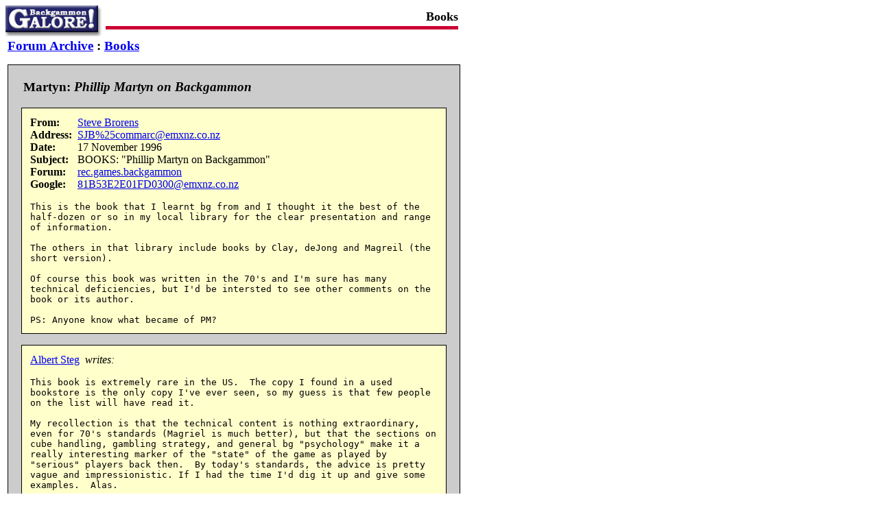

--- FILE ---
content_type: text/html
request_url: https://www.bkgm.com/rgb/rgb.cgi?view+1036
body_size: 5757
content:
<html>

<head>
  <title>Backgammon Books</title>
  <meta name="description"
        content="Backgammon Galore forum archive">
  <meta name="keywords"
        content="backgammon newsgroup forum archive">
</head>

<body bgcolor="White" text="Black">

<table cellspacing=0 cellpadding=0 border=0 width=660><tr><td>
  <a href="http://www.bkgm.com/"><img src="pics/GaloreButton.gif" border=0></a>
</td><td align=right>
  <font size=4><b>Books</b></font><br>
  <img src="pics/bar.gif" border=0 width=514 height=5 vspace=3><br>
</td></tr></table>

<table><tr><td valign="top">
<p>
  <big><b>
  <a href="rgb.cgi?menu">Forum Archive</a> :
  <a href="rgb.cgi?menu+books">Books</a></b></big>
<p>

<table width=660 cellpadding=0 cellspacing=0 border=0><tr><td bgcolor=black>
<table width=660 cellpadding=0 cellspacing=1 border=0><tr><td bgcolor=#CCCCCC>

<table width=620 align=center><tr><td>
  &nbsp;<br>
  <big><b>Martyn: <i>Phillip Martyn on Backgammon</i></b></big>
</td></tr></table>
<p>
<table width=620 cellpadding=0 cellspacing=0 border=0 align=center><tr><td bgcolor=black>
<table width=620 cellpadding=12 cellspacing=1 border=0><tr><td bgcolor=#FFFFCC>
<table cellspacing=0 cellpadding=0 border=0><tr>
  <td><b>From:&nbsp;&nbsp;</td>
  <td><a href="rgb.cgi?author+stevebrorens">Steve Brorens</a></td>
</tr><tr>
  <td><b>Address:&nbsp;&nbsp;</b></td>
  <td><a href="mailto:SJB%25commarc@emxnz.co.nz">SJB%25commarc@emxnz.co.nz</a></td>
</tr><tr>
  <td><b>Date:&nbsp;&nbsp;</b></td>
  <td>17 November 1996</td>
</tr><tr>
  <td><b>Subject:&nbsp;&nbsp;</b></td>
  <td>BOOKS: "Phillip Martyn on Backgammon"</td>
</tr><tr>
  <td><b>Forum:&nbsp;&nbsp;</b></td>
  <td><a href="http://groups.google.com/groups?group=rec.games.backgammon">rec.games.backgammon</a></td>
</tr><tr>
  <td><b>Google:&nbsp;&nbsp;</b></td>
  <td><a href="http://groups.google.com/groups?selm=81B53E2E01FD0300@emxnz.co.nz">81B53E2E01FD0300@emxnz.co.nz</a></td>
</tr></table>
<p>

<pre>This is the book that I learnt bg from and I thought it the best of the
half-dozen or so in my local library for the clear presentation and range
of information.

The others in that library include books by Clay, deJong and Magreil (the
short version).

Of course this book was written in the 70's and I'm sure has many
technical deficiencies, but I'd be intersted to see other comments on the
book or its author.

PS: Anyone know what became of PM?
</pre>

</td></tr></table>
</td></tr></table>
<p>
<table width=620 cellpadding=0 cellspacing=0 border=0 align=center><tr><td bgcolor=black>
<table width=620 cellpadding=12 cellspacing=1 border=0><tr><td bgcolor=#FFFFCC>
  <a href="rgb.cgi?author+albertsteg">Albert Steg</a>&nbsp; <i>writes:</i>
<p>
<pre>This book is extremely rare in the US.  The copy I found in a used
bookstore is the only copy I've ever seen, so my guess is that few people
on the list will have read it.

My recollection is that the technical content is nothing extraordinary,
even for 70's standards (Magriel is much better), but that the sections on
cube handling, gambling strategy, and general bg "psychology" make it a
really interesting marker of the "state" of the game as played by
"serious" players back then.  By today's standards, the advice is pretty
vague and impressionistic. If I had the time I'd dig it up and give some
examples.  Alas.

Albert
</pre>
</pre>

</td></tr></table>
</td></tr></table>
&nbsp;
<table width=620 align=center><tr><td>
  <font size=2 face="arial,helvetica">
  <form action="rgb.cgi?submitvote+1036" method=post>
    <b>Did you find the information in this article useful?</b>
    &nbsp;&nbsp;&nbsp;&nbsp; <input name="yes" type="submit" value=" Yes ">
    &nbsp;&nbsp;&nbsp;&nbsp; <input name="no" type="submit" value="  No  ">
  </form>
<p>
  <form action="rgb.cgi?commentform+1036" method=post>
  <b>Do you have any comments you'd like to add?</b>
&nbsp;&nbsp;&nbsp;&nbsp<input type="submit" value="Comment">
  </form>
  </font>
</td></tr></table>

</td></tr></table>
</td></tr></table>
&nbsp;
<dl>
<h3>Books</h3>
<dd><b><a href="rgb.cgi?view+914">Bagai: <i>Classic Backgammon Revisited</i></a></b>&nbsp; <small>(Gregg Cattanach, Feb 2002)</small>&nbsp;
<dd><b><a href="rgb.cgi?view+1217">Bagai: <i>Classic Backgammon Revisited</i> #100</a></b>&nbsp; <small>(Raccoon, Nov 2004)</small>&nbsp;
<dd><b><a href="rgb.cgi?view+1249">Bagai: <i>Classic Backgammon Revisited</i>--Errata</a></b>&nbsp; <small>(Jeremy Bagai+, Apr 2005)</small>&nbsp;
  <img src="pics/GammOnLine.gif" alt="[GammOnLine forum]">
<dd><b><a href="rgb.cgi?view+802">Ball: <i>Alpha Backgammon</i></a></b>&nbsp; <small>(James Takahashi+, May 1994)</small>&nbsp;
<dd><b><a href="rgb.cgi?view+1441">Ballard & Weaver: <i>Backgammon Openings</i> Book A</a></b>&nbsp; <small>(Marty Storer, Jan 2008)</small>&nbsp;
  <img src="pics/GammOnLine.gif" alt="[GammOnLine forum]">
<dd><b><a href="rgb.cgi?view+1440">Ballard & Weaver: <i>Backgammon Openings</i> Book A</a></b>&nbsp; <small>(Mislav Radica, Nov 2007)</small>&nbsp;
  <img src="pics/GammOnLine.gif" alt="[GammOnLine forum]">
<dd><b><a href="rgb.cgi?view+1436">Ballard & Weaver: <i>Backgammon Openings</i> Book A</a></b>&nbsp; <small>(Rob Adams+, Oct 2007)</small>&nbsp;
<dd><b><a href="rgb.cgi?view+1458">Ballard & Weaver: <i>Backgammon Openings</i> Book A</a></b>&nbsp; <small>(Gregg Cattanach, Oct 2007)</small>&nbsp;
<dd><b><a href="rgb.cgi?view+1240">Ballard & Weaver: <i>Backgammon Openings</i> Book A</a></b>&nbsp; <small>(Neil Kazaross+, Jan 2005)</small>&nbsp;
  <img src="pics/GammOnLine.gif" alt="[GammOnLine forum]">
<dd><b><a href="rgb.cgi?view+1373">Ballard & Weaver: <i>Backgammon Openings</i>--Volunteers needed</a></b>&nbsp; <small>(Nack Ballard, June 2007)</small>&nbsp;
<dd><b><a href="rgb.cgi?view+973">Barr: <i>Barr on Backgammon</i></a></b>&nbsp; <small>(Walter Swan+, Feb 1996)</small>&nbsp;
<dd><b><a href="rgb.cgi?view+1019">Becker: <i>Backgammon for Blood</i></a></b>&nbsp; <small>(Gus, Mar 2003)</small>&nbsp;
<dd><b><a href="rgb.cgi?view+861">Becker: <i>Backgammon for Blood</i></a></b>&nbsp; <small>(PTaber+, June 1999)</small>&nbsp;
<dd><b><a href="rgb.cgi?view+373">Becker: <i>Backgammon for Blood</i></a></b>&nbsp; <small>(Michael Fuhrmann, Aug 1997)</small>&nbsp;
<dd><b><a href="rgb.cgi?view+346">Becker: <i>Backgammon for Blood</i></a></b>&nbsp; <small>(Daniel Murphy, July 1997)</small>&nbsp;
<dd><b><a href="rgb.cgi?view+795">Becker: <i>Backgammon for Blood</i></a></b>&nbsp; <small>(Durf Freund+, May 1994)</small>&nbsp;
<dd><b><a href="rgb.cgi?view+1350">Bell: <i>Winning with the Doubling Cube</i></a></b>&nbsp; <small>(&Atilda;�ystein Johansen+, Apr 2006)</small>&nbsp;
  <img src="pics/GammOnLine.gif" alt="[GammOnLine forum]">
<dd><b><a href="rgb.cgi?view+724">Bell: <i>Winning with the Doubling Cube</i></a></b>&nbsp; <small>(Andr&eacute; Nicoulin, Oct 2000)</small>&nbsp;
<dd><b><a href="rgb.cgi?view+658">Bell: <i>Winning with the Doubling Cube</i></a></b>&nbsp; <small>(David Montgomery, May 1999)</small>&nbsp;
<dd><b><a href="rgb.cgi?view+565">Bell: <i>Winning with the Doubling Cube</i></a></b>&nbsp; <small>(Peter Bell, Aug 1998)</small>&nbsp;
<dd><b><a href="rgb.cgi?view+475">Bell: <i>Winning with the Doubling Cube</i></a></b>&nbsp; <small>(Jacques Torrione, Feb 1998)</small>&nbsp;
<dd><b><a href="rgb.cgi?view+423">Bell: <i>Winning with the Doubling Cube</i></a></b>&nbsp; <small>(Robert Scibelli, Dec 1997)</small>&nbsp;
<dd><b><a href="rgb.cgi?view+408">Bell: <i>Winning with the Doubling Cube</i></a></b>&nbsp; <small>(Kevin Bastian, Nov 1997)</small>&nbsp;
<dd><b><a href="rgb.cgi?view+1430">Bray: <i>Backgammon for Blood</i></a></b>&nbsp; <small>(Chris Bray, Sept 2007)</small>&nbsp;
<dd><b><a href="rgb.cgi?view+1419">Bray: <i>Backgammon to Win</i></a></b>&nbsp; <small>(Chris Bray, June 2007)</small>&nbsp;
<dd><b><a href="rgb.cgi?view+1591">Bray: <i>Backgammon to Win</i>, second edition</a></b>&nbsp; <small>(Chris Bray, Aug 2012)</small>&nbsp;
<dd><b><a href="rgb.cgi?view+529">Bray: <i>Backgammon--An Independent View</i></a></b>&nbsp; <small>(Chris Bray, May 1998)</small>&nbsp;
<dd><b><a href="rgb.cgi?view+1255">Bray: <i>Backgammon--An Independent View</i> Revisited</a></b>&nbsp; <small>(Chris Bray+, Jan 2005)</small>&nbsp;
<dd><b><a href="rgb.cgi?view+1413">Bray: <i>Second Wind</i></a></b>&nbsp; <small>(Chris Bray, May 2007)</small>&nbsp;
<dd><b><a href="rgb.cgi?view+870">Bray: <i>What Colour is the Wind?</i></a></b>&nbsp; <small>(Chris Bray+, June 2002)</small>&nbsp;
<dd><b><a href="rgb.cgi?view+1384">Bray: <i>What Colour is the Wind?</i>--Rerelease</a></b>&nbsp; <small>(Chris Bray, Sept 2006)</small>&nbsp;
<dd><b><a href="rgb.cgi?view+1232">Brooks: <i>Backgammon's Best Openings and Replies</i></a></b>&nbsp; <small>(Chuck Bower+, Dec 2004)</small>&nbsp;
  <img src="pics/GammOnLine.gif" alt="[GammOnLine forum]">
<dd><b><a href="rgb.cgi?view+903">Clay: <i>Backgammon Winning Strategies</i></a></b>&nbsp; <small>(Michael Strato, Nov 1999)</small>&nbsp;
<dd><b><a href="rgb.cgi?view+924">Clay: <i>Backgammon Winning Strategies</i></a></b>&nbsp; <small>(Gary Wong, Jan 1998)</small>&nbsp;
<dd><b><a href="rgb.cgi?view+563">Cooke & Bradshaw: <i>Backgammon--The Cruelest Game</i></a></b>&nbsp; <small>(Chuck Bower+, Aug 1998)</small>&nbsp;
<dd><b><a href="rgb.cgi?view+1624">Cooke & Orl&eacute;an: <i>Championship Backgammon</i></a></b>&nbsp; <small>(Timothy Chow+, Apr 2011)</small>&nbsp;
<dd><b><a href="rgb.cgi?view+1211">Cooke & Orl&eacute;an: <i>Championship Backgammon</i></a></b>&nbsp; <small>(Marty Storer, Sept 2004)</small>&nbsp;
  <img src="pics/GammOnLine.gif" alt="[GammOnLine forum]">
<dd><b><a href="rgb.cgi?view+1210">Cooke: <i>Paradoxes and Probabilities</i></a></b>&nbsp; <small>(Neil Kazaross+, Sept 2004)</small>&nbsp;
  <img src="pics/GammOnLine.gif" alt="[GammOnLine forum]">
<dd><b><a href="rgb.cgi?view+1021">Cooke: <i>Paradoxes and Probabilities</i></a></b>&nbsp; <small>(Peter van Arkel+, Sept 2002)</small>&nbsp;
<dd><b><a href="rgb.cgi?view+617">Cooke: <i>Paradoxes and Probabilities</i></a></b>&nbsp; <small>(Donald Kahn, Dec 1998)</small>&nbsp;
<dd><b><a href="rgb.cgi?view+289">Cooke: <i>Paradoxes and Probabilities</i></a></b>&nbsp; <small>(Stephen Turner, Apr 1996)</small>&nbsp;
<dd><b><a href="rgb.cgi?view+1464">Corbett: <i>Backgammon Problems</i></a></b>&nbsp; <small>(Stick+, Jan 2008)</small>&nbsp;
<dd><b><a href="rgb.cgi?view+769">Deyong: <i>The Playboy Book of Backgammon</i></a></b>&nbsp; <small>(Shuman Lloyd Lee, Aug 1991)</small>&nbsp;
<dd><b><a href="rgb.cgi?view+931">Dwek: <i>Backgammon for Profit</i></a></b>&nbsp; <small>(Bob Stringer, Sept 2002)</small>&nbsp;
<dd><b><a href="rgb.cgi?view+1574">Euler: <i>Everyday Errors in Checker Play</i></a></b>&nbsp; <small>(BaronGossettEulerPhD+, June 2012)</small>&nbsp;
<dd><b><a href="rgb.cgi?view+1421">Garal: <i>Fair Backgammon Tournament Rules</i></a></b>&nbsp; <small>(Jakob Garal, June 2007)</small>&nbsp;
<dd><b><a href="rgb.cgi?view+1018">Heinrich & Woolsey: <i>New Ideas in Backgammon</i></a></b>&nbsp; <small>(Douglas Zare, Mar 2003)</small>&nbsp;
<dd><b><a href="rgb.cgi?view+586">Heinrich & Woolsey: <i>New Ideas in Backgammon</i></a></b>&nbsp; <small>(Craig E. Groeschel+, Sept 1998)</small>&nbsp;
<dd><b><a href="rgb.cgi?view+285">Heinrich & Woolsey: <i>New Ideas in Backgammon</i></a></b>&nbsp; <small>(David Montgomery, May 1997)</small>&nbsp;
<dd><b><a href="rgb.cgi?view+587">Heyken & Fischer: <i>The Backgammon Handbook</i></a></b>&nbsp; <small>(Martin Fischer, Sept 1998)</small>&nbsp;
<dd><b><a href="rgb.cgi?view+468">Heyken & Fischer: <i>The Backgammon Handbook</i></a></b>&nbsp; <small>(Marina Smith, Feb 1998)</small>&nbsp;
<dd><b><a href="rgb.cgi?view+1567">Hickey & Storer: <i>What's Your Game Plan?</i></a></b>&nbsp; <small>(Timothy Chow, May 2011)</small>&nbsp;
<dd><b><a href="rgb.cgi?view+926">Jacoby & Crawford: <i>The Backgammon Book</i></a></b>&nbsp; <small>(Patrick Wilken, Aug 1991)</small>&nbsp;
<dd><b><a href="rgb.cgi?view+340">Kansil: <i>The Backgammon Quiz Book</i></a></b>&nbsp; <small>(Daniel Murphy, July 1997)</small>&nbsp;
<dd><b><a href="rgb.cgi?view+391">Kansil: <i>The Backgammon Quiz Book</i>--Five problems</a></b>&nbsp; <small>(Chuck Bower, Oct 1997)</small>&nbsp;
  <img src="pics/Long.gif" alt="[Long message]">
<dd><b><a href="rgb.cgi?view+656">Kennedy & Papazian: <i>Backgammon Master Games</i></a></b>&nbsp; <small>(Ben Fairbank+, Apr 1999)</small>&nbsp;
<dd><b><a href="rgb.cgi?view+1572">Kershaw: <i>Backgammon Funfair</i></a></b>&nbsp; <small>(Tom Keith+, July 2012)</small>&nbsp;
<dd><b><a href="rgb.cgi?view+1570">Kershaw: <i>Backgammon Funfair</i></a></b>&nbsp; <small>(Peter Bennet, May 2012)</small>&nbsp;
<dd><b><a href="rgb.cgi?view+876">Lamford: <i>100 Backgammon Puzzles</i></a></b>&nbsp; <small>(Harold Simon+, Oct 2001)</small>&nbsp;
<dd><b><a href="rgb.cgi?view+675">Lamford: <i>100 Backgammon Puzzles</i></a></b>&nbsp; <small>(Mark Driver, July 2001)</small>&nbsp;
<dd><b><a href="rgb.cgi?view+877">Lamford: <i>100 Backgammon Puzzles</i>--Snowie analysis</a></b>&nbsp; <small>(Michael Schell, Oct 2001)</small>&nbsp;
<dd><b><a href="rgb.cgi?view+1035">Lamford: <i>Improve Your Backgammon</i></a></b>&nbsp; <small>(Alef Rosenbaum, May 2003)</small>&nbsp;
<dd><b><a href="rgb.cgi?view+863">Leet: <i>Winning Backgammon</i></a></b>&nbsp; <small>(Ryan Long, Apr 2002)</small>&nbsp;
<dd><b><a href="rgb.cgi?view+862">Leet: <i>Winning Backgammon</i></a></b>&nbsp; <small>(MW Book Review, July 1999)</small>&nbsp;
<dd><b><a href="rgb.cgi?view+1106">Lortz: <i>Double ... now: An Authentic Cube Remedy</i></a></b>&nbsp; <small>(Chuck Bower+, Jan 2004)</small>&nbsp;
  <img src="pics/GammOnLine.gif" alt="[GammOnLine forum]">
<dd><b><a href="rgb.cgi?view+479">Mabardi & Luce: <i>Vanity Fair's Backgammon to Win</i></a></b>&nbsp; <small>(Paul Tanenbaum, Feb 1998)</small>&nbsp;
<dd><b><a href="rgb.cgi?view+1147">Magriel: <i>Backgammon</i></a></b>&nbsp; <small>(Baldo+, Mar 2004)</small>&nbsp;
  <img src="pics/GammOnLine.gif" alt="[GammOnLine forum]">
<dd><b><a href="rgb.cgi?view+1049">Magriel: <i>Backgammon</i></a></b>&nbsp; <small>(Neil Kazaross, July 2003)</small>&nbsp;
  <img src="pics/GammOnLine.gif" alt="[GammOnLine forum]">
<dd><b><a href="rgb.cgi?view+953">Magriel: <i>Backgammon</i></a></b>&nbsp; <small>(Chuck Bower, Nov 1999)</small>&nbsp;
<dd><b><a href="rgb.cgi?view+837">Magriel: <i>Backgammon</i></a></b>&nbsp; <small>(Dean Gay, Sept 1999)</small>&nbsp;
<dd><b><a href="rgb.cgi?view+357">Magriel: <i>Backgammon</i></a></b>&nbsp; <small>(David Montgomery+, Aug 1997)</small>&nbsp;
<dd><b><a href="rgb.cgi?view+1234">Magriel: <i>Backgammon</i>--2004 Edition</a></b>&nbsp; <small>(Tom Keith+, Dec 2004)</small>&nbsp;
  <img src="pics/GammOnLine.gif" alt="[GammOnLine forum]">
<dd><b><a href="rgb.cgi?view+1471">Magriel: <i>Backgammon</i>--GnuBG evaluations</a></b>&nbsp; <small>(Randy, July 2008)</small>&nbsp;
<dd><b><font color=red>Martyn: <i>Phillip Martyn on Backgammon</i></font></b>&nbsp; <small>(Steve Brorens+, Nov 1996)</small>&nbsp;
<dd><b><a href="rgb.cgi?view+1070">Munchkin: <i>Gambling Wizards</i></a></b>&nbsp; <small>(Chuck Bower, Aug 2003)</small>&nbsp;
  <img src="pics/GammOnLine.gif" alt="[GammOnLine forum]">
<dd><b><a href="rgb.cgi?view+950">Obolensky & James: <i>Backgammon the Action Game</i></a></b>&nbsp; <small>(Edward D. Collins+, Oct 1999)</small>&nbsp;
<dd><b><a href="rgb.cgi?view+1569">Reese & Brinig: <i>Backgammon: The Modern Game</i></a></b>&nbsp; <small>(Al Mirpuri+, Sept 2011)</small>&nbsp;
<dd><b><a href="rgb.cgi?view+1286">Robertie: <i>501 Essential Backgammon Problems</i></a></b>&nbsp; <small>(Paul Epstein, July 2005)</small>&nbsp;
<dd><b><a href="rgb.cgi?view+941">Robertie: <i>501 Essential Backgammon Problems</i></a></b>&nbsp; <small>(Albert Silver, Nov 2002)</small>&nbsp;
<dd><b><a href="rgb.cgi?view+912">Robertie: <i>501 Essential Backgammon Problems</i></a></b>&nbsp; <small>(Tore Fredriksen, July 2002)</small>&nbsp;
<dd><b><a href="rgb.cgi?view+732">Robertie: <i>501 Essential Backgammon Problems</i></a></b>&nbsp; <small>(Erik M S&oslash;rensen, May 2000)</small>&nbsp;
<dd><b><a href="rgb.cgi?view+747">Robertie: <i>501 Essential Backgammon Problems</i></a></b>&nbsp; <small>(Daniel Hollis, May 2000)</small>&nbsp;
<dd><b><a href="rgb.cgi?view+1316">Robertie: <i>501 Essential Backgammon Problems</i> #75</a></b>&nbsp; <small>(Hardy H&uuml;bener+, Nov 2005)</small>&nbsp;
<dd><b><a href="rgb.cgi?view+1237">Robertie: <i>Advanced Backgammon</i></a></b>&nbsp; <small>(Doni+, Jan 2005)</small>&nbsp;
  <img src="pics/GammOnLine.gif" alt="[GammOnLine forum]">
<dd><b><a href="rgb.cgi?view+930">Robertie: <i>Advanced Backgammon</i></a></b>&nbsp; <small>(Scott Steiner+, Sept 2002)</small>&nbsp;
<dd><b><a href="rgb.cgi?view+452">Robertie: <i>Advanced Backgammon</i></a></b>&nbsp; <small>(James Eibisch, Jan 1998)</small>&nbsp;
<dd><b><a href="rgb.cgi?view+287">Robertie: <i>Advanced Backgammon</i></a></b>&nbsp; <small>(Allen R. Adams, Nov 1995)</small>&nbsp;
<dd><b><a href="rgb.cgi?view+1248">Robertie: <i>Advanced Backgammon</i> #165</a></b>&nbsp; <small>(Peter Grotrian+, Mar 2005)</small>&nbsp;
  <img src="pics/GammOnLine.gif" alt="[GammOnLine forum]">
<dd><b><a href="rgb.cgi?view+1229">Robertie: <i>Advanced Backgammon</i>--Errata</a></b>&nbsp; <small>(Matt Senecal+, Nov 2004)</small>&nbsp;
<dd><b><a href="rgb.cgi?view+683">Robertie: <i>Advanced Backgammon</i>--JF rollouts</a></b>&nbsp; <small>(&Oslash;ystein Johansen, June 2001)</small>&nbsp;
<dd><b><a href="rgb.cgi?view+404">Robertie: <i>Advanced Backgammon</i>--JF rollouts</a></b>&nbsp; <small>(Alexander Nitschke, Feb 1997)</small>&nbsp;
<dd><b><a href="rgb.cgi?view+104">Robertie: <i>Advanced Backgammon</i>--JF rollouts</a></b>&nbsp; <small>(Peter Fankhauser, Jan 1996)</small>&nbsp;
<dd><b><a href="rgb.cgi?view+1009">Robertie: <i>Backgammon for Winners</i></a></b>&nbsp; <small>(Carl Tait, Aug 1998)</small>&nbsp;
<dd><b><a href="rgb.cgi?view+785">Robertie: <i>Backgammon for Winners</i></a></b>&nbsp; <small>(Gerry Tesauro, Oct 1993)</small>&nbsp;
<dd><b><a href="rgb.cgi?view+1027">Robertie: <i>Modern Backgammon</i></a></b>&nbsp; <small>(Mattias+, Apr 2003)</small>&nbsp;
  <img src="pics/GammOnLine.gif" alt="[GammOnLine forum]">
<dd><b><a href="rgb.cgi?view+1020">Robertie: <i>Modern Backgammon</i></a></b>&nbsp; <small>(Gregg Cattanach, Oct 2002)</small>&nbsp;
<dd><b><a href="rgb.cgi?view+913">Robertie: <i>Modern Backgammon</i></a></b>&nbsp; <small>(Frank Mazza+, May 2002)</small>&nbsp;
<dd><b><a href="rgb.cgi?view+1426">Robertie: <i>Reno 1986</i></a></b>&nbsp; <small>(AH+, Aug 2007)</small>&nbsp;
  <img src="pics/GammOnLine.gif" alt="[GammOnLine forum]">
<dd><b><a href="rgb.cgi?view+1640">Shiina: <i>Cube Action 1000</i></a></b>&nbsp; <small>(Mochy, Feb 2013)</small>&nbsp;
<dd><b><a href="rgb.cgi?view+1422">Steed: <i>Backgammon: The Meanest Game</i></a></b>&nbsp; <small>(Albert Steg, Aug 1998)</small>&nbsp;
<dd><b><a href="rgb.cgi?view+685">Stern: <i>Backgammon: The Quick Course to Winning Play</i></a></b>&nbsp; <small>(Mark Driver, May 2001)</small>&nbsp;
<dd><b><a href="rgb.cgi?view+1409">Storer: <i>Backgammon Praxis</i></a></b>&nbsp; <small>(Chase+, Apr 2007)</small>&nbsp;
  <img src="pics/GammOnLine.gif" alt="[GammOnLine forum]">
<dd><b><a href="rgb.cgi?view+1176">Storer: <i>Backgammon Praxis</i></a></b>&nbsp; <small>(Marty Storer+, May 2004)</small>&nbsp;
  <img src="pics/GammOnLine.gif" alt="[GammOnLine forum]">
<dd><b><a href="rgb.cgi?view+1571">Thorne's <i>Backgammon Tactics</i> (Reprint)</a></b>&nbsp; <small>(Sam Sloan, July 2012)</small>&nbsp;
<dd><b><a href="rgb.cgi?view+473">Tremaine: <i>Amazing Book of Backgammon</i></a></b>&nbsp; <small>(Jim Wallace, Feb 1998)</small>&nbsp;
<dd><b><a href="rgb.cgi?view+1420">Trice: <i>Backgammon Boot Camp</i>--2nd edition</a></b>&nbsp; <small>(Jeremy Bagai+, June 2007)</small>&nbsp;
<dd><b><a href="rgb.cgi?view+679">Tzannes brothers: <i>Backgammon Games and Strategies</i></a></b>&nbsp; <small>(Mark Driver, Apr 2001)</small>&nbsp;
<dd><b><a href="rgb.cgi?view+681">Tzannes brothers: <i>Backgammon Games and Strategies</i></a></b>&nbsp; <small>(Albert Steg, May 1994)</small>&nbsp;
<dd><b><a href="rgb.cgi?view+676">Tzannes brothers: <i>How Good Are You at Backgammon?</i></a></b>&nbsp; <small>(Mark Driver, July 2001)</small>&nbsp;
<dd><b><a href="rgb.cgi?view+1132">Wiggins: <i>Boards, Blots, and Double Shots</i></a></b>&nbsp; <small>(Ned Cross+, Mar 2004)</small>&nbsp;
  <img src="pics/GammOnLine.gif" alt="[GammOnLine forum]">
<dd><b><a href="rgb.cgi?view+1470">Williams: <i>Backgammon Live in London</i></a></b>&nbsp; <small>(Sean Williams+, June 2008)</small>&nbsp;
<dd><b><a href="rgb.cgi?view+1452">Woolsey & Beadles: <i>52 Great Backgammon Tips</i></a></b>&nbsp; <small>(Paul Epstein+, Dec 2007)</small>&nbsp;
<dd><b><a href="rgb.cgi?view+1437">Woolsey & Beadles: <i>52 Great Backgammon Tips</i></a></b>&nbsp; <small>(Mislav Radica+, Oct 2007)</small>&nbsp;
  <img src="pics/GammOnLine.gif" alt="[GammOnLine forum]">
<dd><b><a href="rgb.cgi?view+1146">Woolsey & Jones: <i>Understanding Backgammon</i></a></b>&nbsp; <small>(Jon Nall+, Feb 2004)</small>&nbsp;
<dd><b><a href="rgb.cgi?view+810">Woolsey: <i>How to Play Tournament Backgammon</i></a></b>&nbsp; <small>(John Bazigos, Oct 1994)</small>&nbsp;
<dd><b><a href="rgb.cgi?view+1125">Woolsey: <i>The Backgammon Encyclopedia Vol 1</i></a></b>&nbsp; <small>(Dean Gay+, Feb 2004)</small>&nbsp;
  <img src="pics/GammOnLine.gif" alt="[GammOnLine forum]">
</dl>
<p>
<table cellspacing=0 cellpadding=0 border=0 bgcolor="black"><tr><td>
<table cellspacing=0 cellpadding=0 border=0><tr><td width=600 height=2>
</td></tr></table></td></tr></table>
<table width=600 cellspacing=0 cellpadding=2 border=0><tr><td align=center>
<small>
<img src="pics/GammOnLine.gif" alt="[GammOnLine forum]">&nbsp; From GammOnLine &nbsp; &nbsp; &nbsp;
<img src="pics/Long.gif" alt="[Long message]">&nbsp; Long message &nbsp; &nbsp; &nbsp;
<img src="pics/Star2.gif" alt="[Recommended reading]">&nbsp; Recommended reading &nbsp; &nbsp; &nbsp;
<img src="pics/New.gif" alt="[Recent addition]">&nbsp; Recent addition
</small>
</td></tr></table>
&nbsp;<p>
<table cellspacing=0 cellpadding=0 border=2 width=660><tr><td valign=top>
  <table cellspacing=0 cellpadding=10 border=0 bgcolor=#99cc99 width=654><tr>
    <td>&nbsp;</td><td valign=top>
      <font face="arial,helvetica" size=2>
        <b><a href="rgb.cgi?menu+booksuggestions">Book Suggestions</a></b><br>
        <b><font color=red>Books</font></b><br>
        <b><a href="rgb.cgi?menu+cheating">Cheating</a></b><br>
        <b><a href="rgb.cgi?menu+chouettes">Chouettes</a></b><br>
        <b><a href="rgb.cgi?menu+computerdice">Computer Dice</a></b><br>
        <b><a href="rgb.cgi?menu+cubehandling">Cube Handling</a></b><br>
        <b><a href="rgb.cgi?menu+cubehandlinginraces">Cube Handling in Races</a></b><br>
        <b><a href="rgb.cgi?menu+equipment">Equipment</a></b><br>
        <b><a href="rgb.cgi?menu+etiquette">Etiquette</a></b><br>
        <b><a href="rgb.cgi?menu+extremegammon">Extreme Gammon</a></b><br>
        <b><a href="rgb.cgi?menu+funandfrustration">Fun and frustration</a></b><br>
        <b><a href="rgb.cgi?menu+gnubackgammon">GNU Backgammon</a></b><br>
        <b><a href="rgb.cgi?menu+history">History</a></b><br>
        <b><a href="rgb.cgi?menu+jellyfish">Jellyfish</a></b><br>
        <b><a href="rgb.cgi?menu+learning">Learning</a></b><br>
      </font>
    </td><td valign=top>
      <font face="arial,helvetica" size=2>
        <b><a href="rgb.cgi?menu+luckversusskill">Luck versus Skill</a></b><br>
        <b><a href="rgb.cgi?menu+magazinesezines">Magazines & E-zines</a></b><br>
        <b><a href="rgb.cgi?menu+matcharchives">Match Archives</a></b><br>
        <b><a href="rgb.cgi?menu+matchequities">Match Equities</a></b><br>
        <b><a href="rgb.cgi?menu+matchplay">Match Play</a></b><br>
        <b><a href="rgb.cgi?menu+matchplayat2away2away">Match Play at 2-away/2-away</a></b><br>
        <b><a href="rgb.cgi?menu+miscellaneous">Miscellaneous</a></b><br>
        <b><a href="rgb.cgi?menu+openingrolls">Opening Rolls</a></b><br>
        <b><a href="rgb.cgi?menu+pipcounting">Pip Counting</a></b><br>
        <b><a href="rgb.cgi?menu+playsites">Play Sites</a></b><br>
        <b><a href="rgb.cgi?menu+probabilityandstatistics">Probability and Statistics</a></b><br>
        <b><a href="rgb.cgi?menu+programming">Programming</a></b><br>
        <b><a href="rgb.cgi?menu+propositions">Propositions</a></b><br>
        <b><a href="rgb.cgi?menu+puzzles">Puzzles</a></b><br>
        <b><a href="rgb.cgi?menu+ratings">Ratings</a></b><br>
      </font>
    </td><td valign=top>
      <font face="arial,helvetica" size=2>
        <b><a href="rgb.cgi?menu+rollouts">Rollouts</a></b><br>
        <b><a href="rgb.cgi?menu+rules">Rules</a></b><br>
        <b><a href="rgb.cgi?menu+rulings">Rulings</a></b><br>
        <b><a href="rgb.cgi?menu+snowie">Snowie</a></b><br>
        <b><a href="rgb.cgi?menu+software">Software</a></b><br>
        <b><a href="rgb.cgi?menu+sourcecode">Source Code</a></b><br>
        <b><a href="rgb.cgi?menu+strategybackgames">Strategy--Backgames</a></b><br>
        <b><a href="rgb.cgi?menu+strategybearingoff">Strategy--Bearing Off</a></b><br>
        <b><a href="rgb.cgi?menu+strategycheckerplay">Strategy--Checker play</a></b><br>
        <b><a href="rgb.cgi?menu+terminology">Terminology</a></b><br>
        <b><a href="rgb.cgi?menu+theory">Theory</a></b><br>
        <b><a href="rgb.cgi?menu+tournaments">Tournaments</a></b><br>
        <b><a href="rgb.cgi?menu+uncategorized">Uncategorized</a></b><br>
        <b><a href="rgb.cgi?menu+variations">Variations</a></b><br>
      </font>
    </td>
  </tr></table>
</td></tr></table>
</td><td width=15>&nbsp;</td><td valign="top">
<script type="text/javascript"><!--
google_ad_client = "ca-pub-1635337690635313";
/* Archive side */
google_ad_slot = "9752230037";
google_ad_width = 160;
google_ad_height = 600;
//-->
</script>
<script type="text/javascript"
src="http://pagead2.googlesyndication.com/pagead/show_ads.js">
</script>
</td></tr></table>
<p>
<p>
<b>Return to:&nbsp;
  <a href="http://www.bkgm.com/">Backgammon Galore</a> :
  <a href="http://www.bkgm.com/archive.html">Forum Archive Main Page</a>
</b>
<p>

<script type="text/javascript"><!--
google_ad_client = "ca-pub-1635337690635313";
/* Archive bottom */
google_ad_slot = "8792173930";
google_ad_width = 728;
google_ad_height = 90;
//-->
</script>
<script type="text/javascript"
src="http://pagead2.googlesyndication.com/pagead/show_ads.js">
</script>
<p>&nbsp;</body></html>
